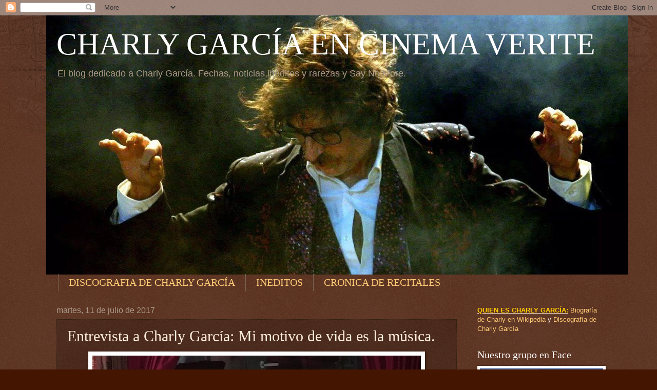

--- FILE ---
content_type: text/html; charset=UTF-8
request_url: http://elblogdecharlygarcia.blogspot.com/b/stats?style=BLACK_TRANSPARENT&timeRange=ALL_TIME&token=APq4FmAtbwMj7zyAncF2EInI9isN4wsoF4S1oJI8lYRExaoL8xQCkhIB3rrobttghQfLdt4qPYy0Oh9DsRerhgqJRckZh7SYUA
body_size: 259
content:
{"total":1092802,"sparklineOptions":{"backgroundColor":{"fillOpacity":0.1,"fill":"#000000"},"series":[{"areaOpacity":0.3,"color":"#202020"}]},"sparklineData":[[0,16],[1,10],[2,24],[3,39],[4,10],[5,12],[6,16],[7,13],[8,10],[9,9],[10,7],[11,11],[12,4],[13,10],[14,6],[15,9],[16,19],[17,19],[18,41],[19,66],[20,95],[21,47],[22,31],[23,37],[24,47],[25,100],[26,47],[27,45],[28,66],[29,52]],"nextTickMs":40449}